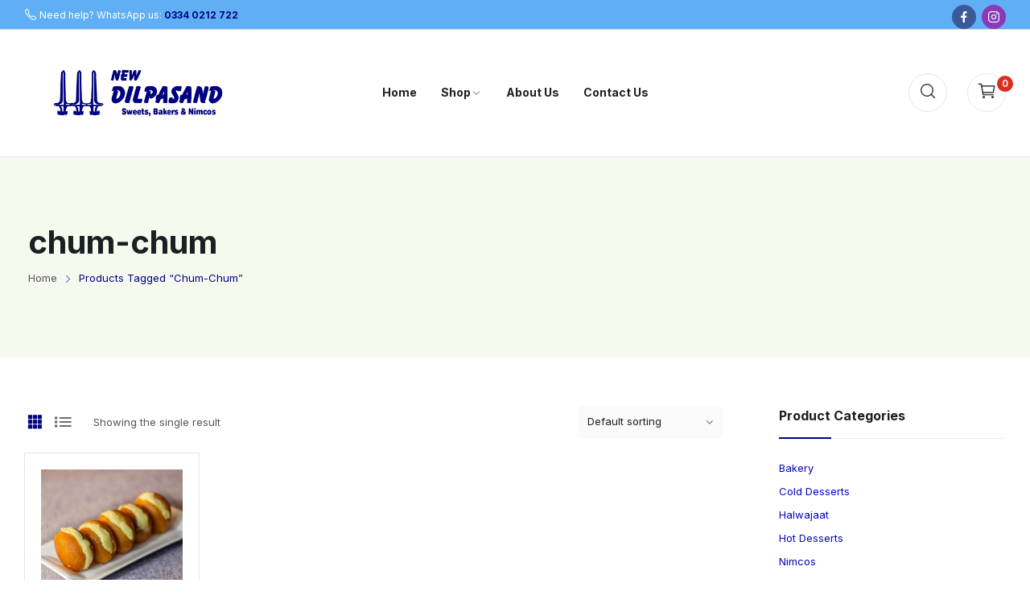

--- FILE ---
content_type: text/html; charset=UTF-8
request_url: https://newdilpasand.com/product-tag/chum-chum/
body_size: 17294
content:
<!doctype html>
<html lang="en-US">
<head>
	<meta charset="UTF-8">
	<meta name="viewport" content="width=device-width, initial-scale=1">
	<link rel="profile" href="https://gmpg.org/xfn/11">
	<title>chum-chum &#8211; New Dilpasand</title>
<meta name='robots' content='max-image-preview:large' />
<link rel='dns-prefetch' href='//fonts.googleapis.com' />
<link rel="alternate" type="application/rss+xml" title="New Dilpasand &raquo; Feed" href="https://newdilpasand.com/feed/" />
<link rel="alternate" type="application/rss+xml" title="New Dilpasand &raquo; Comments Feed" href="https://newdilpasand.com/comments/feed/" />
<link rel="alternate" type="application/rss+xml" title="New Dilpasand &raquo; chum-chum Tag Feed" href="https://newdilpasand.com/product-tag/chum-chum/feed/" />
<script>
window._wpemojiSettings = {"baseUrl":"https:\/\/s.w.org\/images\/core\/emoji\/15.0.3\/72x72\/","ext":".png","svgUrl":"https:\/\/s.w.org\/images\/core\/emoji\/15.0.3\/svg\/","svgExt":".svg","source":{"concatemoji":"https:\/\/newdilpasand.com\/wp-includes\/js\/wp-emoji-release.min.js?ver=6.5.4"}};
/*! This file is auto-generated */
!function(i,n){var o,s,e;function c(e){try{var t={supportTests:e,timestamp:(new Date).valueOf()};sessionStorage.setItem(o,JSON.stringify(t))}catch(e){}}function p(e,t,n){e.clearRect(0,0,e.canvas.width,e.canvas.height),e.fillText(t,0,0);var t=new Uint32Array(e.getImageData(0,0,e.canvas.width,e.canvas.height).data),r=(e.clearRect(0,0,e.canvas.width,e.canvas.height),e.fillText(n,0,0),new Uint32Array(e.getImageData(0,0,e.canvas.width,e.canvas.height).data));return t.every(function(e,t){return e===r[t]})}function u(e,t,n){switch(t){case"flag":return n(e,"\ud83c\udff3\ufe0f\u200d\u26a7\ufe0f","\ud83c\udff3\ufe0f\u200b\u26a7\ufe0f")?!1:!n(e,"\ud83c\uddfa\ud83c\uddf3","\ud83c\uddfa\u200b\ud83c\uddf3")&&!n(e,"\ud83c\udff4\udb40\udc67\udb40\udc62\udb40\udc65\udb40\udc6e\udb40\udc67\udb40\udc7f","\ud83c\udff4\u200b\udb40\udc67\u200b\udb40\udc62\u200b\udb40\udc65\u200b\udb40\udc6e\u200b\udb40\udc67\u200b\udb40\udc7f");case"emoji":return!n(e,"\ud83d\udc26\u200d\u2b1b","\ud83d\udc26\u200b\u2b1b")}return!1}function f(e,t,n){var r="undefined"!=typeof WorkerGlobalScope&&self instanceof WorkerGlobalScope?new OffscreenCanvas(300,150):i.createElement("canvas"),a=r.getContext("2d",{willReadFrequently:!0}),o=(a.textBaseline="top",a.font="600 32px Arial",{});return e.forEach(function(e){o[e]=t(a,e,n)}),o}function t(e){var t=i.createElement("script");t.src=e,t.defer=!0,i.head.appendChild(t)}"undefined"!=typeof Promise&&(o="wpEmojiSettingsSupports",s=["flag","emoji"],n.supports={everything:!0,everythingExceptFlag:!0},e=new Promise(function(e){i.addEventListener("DOMContentLoaded",e,{once:!0})}),new Promise(function(t){var n=function(){try{var e=JSON.parse(sessionStorage.getItem(o));if("object"==typeof e&&"number"==typeof e.timestamp&&(new Date).valueOf()<e.timestamp+604800&&"object"==typeof e.supportTests)return e.supportTests}catch(e){}return null}();if(!n){if("undefined"!=typeof Worker&&"undefined"!=typeof OffscreenCanvas&&"undefined"!=typeof URL&&URL.createObjectURL&&"undefined"!=typeof Blob)try{var e="postMessage("+f.toString()+"("+[JSON.stringify(s),u.toString(),p.toString()].join(",")+"));",r=new Blob([e],{type:"text/javascript"}),a=new Worker(URL.createObjectURL(r),{name:"wpTestEmojiSupports"});return void(a.onmessage=function(e){c(n=e.data),a.terminate(),t(n)})}catch(e){}c(n=f(s,u,p))}t(n)}).then(function(e){for(var t in e)n.supports[t]=e[t],n.supports.everything=n.supports.everything&&n.supports[t],"flag"!==t&&(n.supports.everythingExceptFlag=n.supports.everythingExceptFlag&&n.supports[t]);n.supports.everythingExceptFlag=n.supports.everythingExceptFlag&&!n.supports.flag,n.DOMReady=!1,n.readyCallback=function(){n.DOMReady=!0}}).then(function(){return e}).then(function(){var e;n.supports.everything||(n.readyCallback(),(e=n.source||{}).concatemoji?t(e.concatemoji):e.wpemoji&&e.twemoji&&(t(e.twemoji),t(e.wpemoji)))}))}((window,document),window._wpemojiSettings);
</script>
<style id='wp-emoji-styles-inline-css'>

	img.wp-smiley, img.emoji {
		display: inline !important;
		border: none !important;
		box-shadow: none !important;
		height: 1em !important;
		width: 1em !important;
		margin: 0 0.07em !important;
		vertical-align: -0.1em !important;
		background: none !important;
		padding: 0 !important;
	}
</style>
<link rel='stylesheet' id='wp-block-library-css' href='https://newdilpasand.com/wp-includes/css/dist/block-library/style.min.css?ver=6.5.4' media='all' />
<style id='wp-block-library-theme-inline-css'>
.wp-block-audio figcaption{color:#555;font-size:13px;text-align:center}.is-dark-theme .wp-block-audio figcaption{color:#ffffffa6}.wp-block-audio{margin:0 0 1em}.wp-block-code{border:1px solid #ccc;border-radius:4px;font-family:Menlo,Consolas,monaco,monospace;padding:.8em 1em}.wp-block-embed figcaption{color:#555;font-size:13px;text-align:center}.is-dark-theme .wp-block-embed figcaption{color:#ffffffa6}.wp-block-embed{margin:0 0 1em}.blocks-gallery-caption{color:#555;font-size:13px;text-align:center}.is-dark-theme .blocks-gallery-caption{color:#ffffffa6}.wp-block-image figcaption{color:#555;font-size:13px;text-align:center}.is-dark-theme .wp-block-image figcaption{color:#ffffffa6}.wp-block-image{margin:0 0 1em}.wp-block-pullquote{border-bottom:4px solid;border-top:4px solid;color:currentColor;margin-bottom:1.75em}.wp-block-pullquote cite,.wp-block-pullquote footer,.wp-block-pullquote__citation{color:currentColor;font-size:.8125em;font-style:normal;text-transform:uppercase}.wp-block-quote{border-left:.25em solid;margin:0 0 1.75em;padding-left:1em}.wp-block-quote cite,.wp-block-quote footer{color:currentColor;font-size:.8125em;font-style:normal;position:relative}.wp-block-quote.has-text-align-right{border-left:none;border-right:.25em solid;padding-left:0;padding-right:1em}.wp-block-quote.has-text-align-center{border:none;padding-left:0}.wp-block-quote.is-large,.wp-block-quote.is-style-large,.wp-block-quote.is-style-plain{border:none}.wp-block-search .wp-block-search__label{font-weight:700}.wp-block-search__button{border:1px solid #ccc;padding:.375em .625em}:where(.wp-block-group.has-background){padding:1.25em 2.375em}.wp-block-separator.has-css-opacity{opacity:.4}.wp-block-separator{border:none;border-bottom:2px solid;margin-left:auto;margin-right:auto}.wp-block-separator.has-alpha-channel-opacity{opacity:1}.wp-block-separator:not(.is-style-wide):not(.is-style-dots){width:100px}.wp-block-separator.has-background:not(.is-style-dots){border-bottom:none;height:1px}.wp-block-separator.has-background:not(.is-style-wide):not(.is-style-dots){height:2px}.wp-block-table{margin:0 0 1em}.wp-block-table td,.wp-block-table th{word-break:normal}.wp-block-table figcaption{color:#555;font-size:13px;text-align:center}.is-dark-theme .wp-block-table figcaption{color:#ffffffa6}.wp-block-video figcaption{color:#555;font-size:13px;text-align:center}.is-dark-theme .wp-block-video figcaption{color:#ffffffa6}.wp-block-video{margin:0 0 1em}.wp-block-template-part.has-background{margin-bottom:0;margin-top:0;padding:1.25em 2.375em}
</style>
<style id='classic-theme-styles-inline-css'>
/*! This file is auto-generated */
.wp-block-button__link{color:#fff;background-color:#32373c;border-radius:9999px;box-shadow:none;text-decoration:none;padding:calc(.667em + 2px) calc(1.333em + 2px);font-size:1.125em}.wp-block-file__button{background:#32373c;color:#fff;text-decoration:none}
</style>
<style id='global-styles-inline-css'>
body{--wp--preset--color--black: #000000;--wp--preset--color--cyan-bluish-gray: #abb8c3;--wp--preset--color--white: #ffffff;--wp--preset--color--pale-pink: #f78da7;--wp--preset--color--vivid-red: #cf2e2e;--wp--preset--color--luminous-vivid-orange: #ff6900;--wp--preset--color--luminous-vivid-amber: #fcb900;--wp--preset--color--light-green-cyan: #7bdcb5;--wp--preset--color--vivid-green-cyan: #00d084;--wp--preset--color--pale-cyan-blue: #8ed1fc;--wp--preset--color--vivid-cyan-blue: #0693e3;--wp--preset--color--vivid-purple: #9b51e0;--wp--preset--gradient--vivid-cyan-blue-to-vivid-purple: linear-gradient(135deg,rgba(6,147,227,1) 0%,rgb(155,81,224) 100%);--wp--preset--gradient--light-green-cyan-to-vivid-green-cyan: linear-gradient(135deg,rgb(122,220,180) 0%,rgb(0,208,130) 100%);--wp--preset--gradient--luminous-vivid-amber-to-luminous-vivid-orange: linear-gradient(135deg,rgba(252,185,0,1) 0%,rgba(255,105,0,1) 100%);--wp--preset--gradient--luminous-vivid-orange-to-vivid-red: linear-gradient(135deg,rgba(255,105,0,1) 0%,rgb(207,46,46) 100%);--wp--preset--gradient--very-light-gray-to-cyan-bluish-gray: linear-gradient(135deg,rgb(238,238,238) 0%,rgb(169,184,195) 100%);--wp--preset--gradient--cool-to-warm-spectrum: linear-gradient(135deg,rgb(74,234,220) 0%,rgb(151,120,209) 20%,rgb(207,42,186) 40%,rgb(238,44,130) 60%,rgb(251,105,98) 80%,rgb(254,248,76) 100%);--wp--preset--gradient--blush-light-purple: linear-gradient(135deg,rgb(255,206,236) 0%,rgb(152,150,240) 100%);--wp--preset--gradient--blush-bordeaux: linear-gradient(135deg,rgb(254,205,165) 0%,rgb(254,45,45) 50%,rgb(107,0,62) 100%);--wp--preset--gradient--luminous-dusk: linear-gradient(135deg,rgb(255,203,112) 0%,rgb(199,81,192) 50%,rgb(65,88,208) 100%);--wp--preset--gradient--pale-ocean: linear-gradient(135deg,rgb(255,245,203) 0%,rgb(182,227,212) 50%,rgb(51,167,181) 100%);--wp--preset--gradient--electric-grass: linear-gradient(135deg,rgb(202,248,128) 0%,rgb(113,206,126) 100%);--wp--preset--gradient--midnight: linear-gradient(135deg,rgb(2,3,129) 0%,rgb(40,116,252) 100%);--wp--preset--font-size--small: 13px;--wp--preset--font-size--medium: 20px;--wp--preset--font-size--large: 36px;--wp--preset--font-size--x-large: 42px;--wp--preset--spacing--20: 0.44rem;--wp--preset--spacing--30: 0.67rem;--wp--preset--spacing--40: 1rem;--wp--preset--spacing--50: 1.5rem;--wp--preset--spacing--60: 2.25rem;--wp--preset--spacing--70: 3.38rem;--wp--preset--spacing--80: 5.06rem;--wp--preset--shadow--natural: 6px 6px 9px rgba(0, 0, 0, 0.2);--wp--preset--shadow--deep: 12px 12px 50px rgba(0, 0, 0, 0.4);--wp--preset--shadow--sharp: 6px 6px 0px rgba(0, 0, 0, 0.2);--wp--preset--shadow--outlined: 6px 6px 0px -3px rgba(255, 255, 255, 1), 6px 6px rgba(0, 0, 0, 1);--wp--preset--shadow--crisp: 6px 6px 0px rgba(0, 0, 0, 1);}:where(.is-layout-flex){gap: 0.5em;}:where(.is-layout-grid){gap: 0.5em;}body .is-layout-flex{display: flex;}body .is-layout-flex{flex-wrap: wrap;align-items: center;}body .is-layout-flex > *{margin: 0;}body .is-layout-grid{display: grid;}body .is-layout-grid > *{margin: 0;}:where(.wp-block-columns.is-layout-flex){gap: 2em;}:where(.wp-block-columns.is-layout-grid){gap: 2em;}:where(.wp-block-post-template.is-layout-flex){gap: 1.25em;}:where(.wp-block-post-template.is-layout-grid){gap: 1.25em;}.has-black-color{color: var(--wp--preset--color--black) !important;}.has-cyan-bluish-gray-color{color: var(--wp--preset--color--cyan-bluish-gray) !important;}.has-white-color{color: var(--wp--preset--color--white) !important;}.has-pale-pink-color{color: var(--wp--preset--color--pale-pink) !important;}.has-vivid-red-color{color: var(--wp--preset--color--vivid-red) !important;}.has-luminous-vivid-orange-color{color: var(--wp--preset--color--luminous-vivid-orange) !important;}.has-luminous-vivid-amber-color{color: var(--wp--preset--color--luminous-vivid-amber) !important;}.has-light-green-cyan-color{color: var(--wp--preset--color--light-green-cyan) !important;}.has-vivid-green-cyan-color{color: var(--wp--preset--color--vivid-green-cyan) !important;}.has-pale-cyan-blue-color{color: var(--wp--preset--color--pale-cyan-blue) !important;}.has-vivid-cyan-blue-color{color: var(--wp--preset--color--vivid-cyan-blue) !important;}.has-vivid-purple-color{color: var(--wp--preset--color--vivid-purple) !important;}.has-black-background-color{background-color: var(--wp--preset--color--black) !important;}.has-cyan-bluish-gray-background-color{background-color: var(--wp--preset--color--cyan-bluish-gray) !important;}.has-white-background-color{background-color: var(--wp--preset--color--white) !important;}.has-pale-pink-background-color{background-color: var(--wp--preset--color--pale-pink) !important;}.has-vivid-red-background-color{background-color: var(--wp--preset--color--vivid-red) !important;}.has-luminous-vivid-orange-background-color{background-color: var(--wp--preset--color--luminous-vivid-orange) !important;}.has-luminous-vivid-amber-background-color{background-color: var(--wp--preset--color--luminous-vivid-amber) !important;}.has-light-green-cyan-background-color{background-color: var(--wp--preset--color--light-green-cyan) !important;}.has-vivid-green-cyan-background-color{background-color: var(--wp--preset--color--vivid-green-cyan) !important;}.has-pale-cyan-blue-background-color{background-color: var(--wp--preset--color--pale-cyan-blue) !important;}.has-vivid-cyan-blue-background-color{background-color: var(--wp--preset--color--vivid-cyan-blue) !important;}.has-vivid-purple-background-color{background-color: var(--wp--preset--color--vivid-purple) !important;}.has-black-border-color{border-color: var(--wp--preset--color--black) !important;}.has-cyan-bluish-gray-border-color{border-color: var(--wp--preset--color--cyan-bluish-gray) !important;}.has-white-border-color{border-color: var(--wp--preset--color--white) !important;}.has-pale-pink-border-color{border-color: var(--wp--preset--color--pale-pink) !important;}.has-vivid-red-border-color{border-color: var(--wp--preset--color--vivid-red) !important;}.has-luminous-vivid-orange-border-color{border-color: var(--wp--preset--color--luminous-vivid-orange) !important;}.has-luminous-vivid-amber-border-color{border-color: var(--wp--preset--color--luminous-vivid-amber) !important;}.has-light-green-cyan-border-color{border-color: var(--wp--preset--color--light-green-cyan) !important;}.has-vivid-green-cyan-border-color{border-color: var(--wp--preset--color--vivid-green-cyan) !important;}.has-pale-cyan-blue-border-color{border-color: var(--wp--preset--color--pale-cyan-blue) !important;}.has-vivid-cyan-blue-border-color{border-color: var(--wp--preset--color--vivid-cyan-blue) !important;}.has-vivid-purple-border-color{border-color: var(--wp--preset--color--vivid-purple) !important;}.has-vivid-cyan-blue-to-vivid-purple-gradient-background{background: var(--wp--preset--gradient--vivid-cyan-blue-to-vivid-purple) !important;}.has-light-green-cyan-to-vivid-green-cyan-gradient-background{background: var(--wp--preset--gradient--light-green-cyan-to-vivid-green-cyan) !important;}.has-luminous-vivid-amber-to-luminous-vivid-orange-gradient-background{background: var(--wp--preset--gradient--luminous-vivid-amber-to-luminous-vivid-orange) !important;}.has-luminous-vivid-orange-to-vivid-red-gradient-background{background: var(--wp--preset--gradient--luminous-vivid-orange-to-vivid-red) !important;}.has-very-light-gray-to-cyan-bluish-gray-gradient-background{background: var(--wp--preset--gradient--very-light-gray-to-cyan-bluish-gray) !important;}.has-cool-to-warm-spectrum-gradient-background{background: var(--wp--preset--gradient--cool-to-warm-spectrum) !important;}.has-blush-light-purple-gradient-background{background: var(--wp--preset--gradient--blush-light-purple) !important;}.has-blush-bordeaux-gradient-background{background: var(--wp--preset--gradient--blush-bordeaux) !important;}.has-luminous-dusk-gradient-background{background: var(--wp--preset--gradient--luminous-dusk) !important;}.has-pale-ocean-gradient-background{background: var(--wp--preset--gradient--pale-ocean) !important;}.has-electric-grass-gradient-background{background: var(--wp--preset--gradient--electric-grass) !important;}.has-midnight-gradient-background{background: var(--wp--preset--gradient--midnight) !important;}.has-small-font-size{font-size: var(--wp--preset--font-size--small) !important;}.has-medium-font-size{font-size: var(--wp--preset--font-size--medium) !important;}.has-large-font-size{font-size: var(--wp--preset--font-size--large) !important;}.has-x-large-font-size{font-size: var(--wp--preset--font-size--x-large) !important;}
.wp-block-navigation a:where(:not(.wp-element-button)){color: inherit;}
:where(.wp-block-post-template.is-layout-flex){gap: 1.25em;}:where(.wp-block-post-template.is-layout-grid){gap: 1.25em;}
:where(.wp-block-columns.is-layout-flex){gap: 2em;}:where(.wp-block-columns.is-layout-grid){gap: 2em;}
.wp-block-pullquote{font-size: 1.5em;line-height: 1.6;}
</style>
<link rel='stylesheet' id='woocommerce-layout-css' href='https://newdilpasand.com/wp-content/plugins/woocommerce/assets/css/woocommerce-layout.css?ver=9.0.0' media='all' />
<link rel='stylesheet' id='woocommerce-smallscreen-css' href='https://newdilpasand.com/wp-content/plugins/woocommerce/assets/css/woocommerce-smallscreen.css?ver=9.0.0' media='only screen and (max-width: 768px)' />
<link rel='stylesheet' id='woocommerce-general-css' href='https://newdilpasand.com/wp-content/plugins/woocommerce/assets/css/woocommerce.css?ver=9.0.0' media='all' />
<style id='woocommerce-inline-inline-css'>
.woocommerce form .form-row .required { visibility: visible; }
</style>
<link rel='stylesheet' id='extendify-sdk-utility-classes-css' href='https://newdilpasand.com/wp-content/plugins/xc-woo-whatsapp-order/vendor/redux/redux-core/extendify-sdk/public/build/extendify-utilities.css?ver=13.1' media='all' />
<link rel='stylesheet' id='xc-woo-whatsapp-order-css' href='https://newdilpasand.com/wp-content/plugins/xc-woo-whatsapp-order/public/css/xc-woo-whatsapp-order-public.css?ver=1.1.1' media='all' />
<link rel='stylesheet' id='ywctm-frontend-css' href='https://newdilpasand.com/wp-content/plugins/yith-woocommerce-catalog-mode/assets/css/frontend.min.css?ver=2.35.0' media='all' />
<style id='ywctm-frontend-inline-css'>
.widget.woocommerce.widget_shopping_cart{display: none !important}
</style>
<link rel='stylesheet' id='mixy-style-css' href='https://newdilpasand.com/wp-content/themes/mixy/style.css?ver=6.5.4' media='all' />
<link rel='stylesheet' id='mixy-child-style-css' href='https://newdilpasand.com/wp-content/themes/mixy-child/style.css?ver=1.0.0' media='all' />
<link rel='stylesheet' id='mixy-bootstrap-rt-css' href='https://newdilpasand.com/wp-content/themes/mixy/assets/css/bootstrap-rt.css?ver=4.0.0' media='all' />
<link rel='stylesheet' id='slick-css' href='https://newdilpasand.com/wp-content/themes/mixy/assets/css/slick.css?ver=1.5.9' media='all' />
<link rel='stylesheet' id='magnific-popup-css' href='https://newdilpasand.com/wp-content/themes/mixy/assets/css/magnific-popup.css?ver=1.1.0' media='all' />
<link rel='stylesheet' id='mixy-theme-css' href='https://newdilpasand.com/wp-content/themes/mixy/assets/css/theme.css?ver=1.0.0' media='all' />
<link rel='stylesheet' id='mixy-roadthemes-icon-css' href='https://newdilpasand.com/wp-content/themes/mixy/assets/css/roadthemes-icon.css?ver=1.0.0' media='all' />
<link rel='stylesheet' id='mixy-googlefonts-css' href='//fonts.googleapis.com/css?family=Inter%3A300%2C400%2C500%2C600%2C700%7CRoboto+Condensed%3A300%2C400%2C500%2C600%2C700&#038;display=swap&#038;ver=1.0' media='all' />
<script type="text/template" id="tmpl-variation-template">
	<div class="woocommerce-variation-description">{{{ data.variation.variation_description }}}</div>
	<div class="woocommerce-variation-price">{{{ data.variation.price_html }}}</div>
	<div class="woocommerce-variation-availability">{{{ data.variation.availability_html }}}</div>
</script>
<script type="text/template" id="tmpl-unavailable-variation-template">
	<p>Sorry, this product is unavailable. Please choose a different combination.</p>
</script>
<script src="https://newdilpasand.com/wp-includes/js/jquery/jquery.min.js?ver=3.7.1" id="jquery-core-js"></script>
<script src="https://newdilpasand.com/wp-includes/js/jquery/jquery-migrate.min.js?ver=3.4.1" id="jquery-migrate-js"></script>
<script src="https://newdilpasand.com/wp-content/plugins/woocommerce/assets/js/jquery-blockui/jquery.blockUI.min.js?ver=2.7.0-wc.9.0.0" id="jquery-blockui-js" defer data-wp-strategy="defer"></script>
<script id="wc-add-to-cart-js-extra">
var wc_add_to_cart_params = {"ajax_url":"\/wp-admin\/admin-ajax.php","wc_ajax_url":"\/?wc-ajax=%%endpoint%%","i18n_view_cart":"View cart","cart_url":"https:\/\/newdilpasand.com\/cart\/","is_cart":"","cart_redirect_after_add":"no"};
</script>
<script src="https://newdilpasand.com/wp-content/plugins/woocommerce/assets/js/frontend/add-to-cart.min.js?ver=9.0.0" id="wc-add-to-cart-js" defer data-wp-strategy="defer"></script>
<script src="https://newdilpasand.com/wp-content/plugins/woocommerce/assets/js/js-cookie/js.cookie.min.js?ver=2.1.4-wc.9.0.0" id="js-cookie-js" defer data-wp-strategy="defer"></script>
<script id="woocommerce-js-extra">
var woocommerce_params = {"ajax_url":"\/wp-admin\/admin-ajax.php","wc_ajax_url":"\/?wc-ajax=%%endpoint%%"};
</script>
<script src="https://newdilpasand.com/wp-content/plugins/woocommerce/assets/js/frontend/woocommerce.min.js?ver=9.0.0" id="woocommerce-js" defer data-wp-strategy="defer"></script>
<script id="xc-woo-whatsapp-order-js-extra">
var xc_woo_whatsapp_order_public_params = {"nonce":"2c8a38d610","ajax_url":"https:\/\/newdilpasand.com\/wp-admin\/admin-ajax.php"};
</script>
<script src="https://newdilpasand.com/wp-content/plugins/xc-woo-whatsapp-order/public/js/xc-woo-whatsapp-order-public.js?ver=1.1.1" id="xc-woo-whatsapp-order-js"></script>
<script src="https://newdilpasand.com/wp-includes/js/underscore.min.js?ver=1.13.4" id="underscore-js"></script>
<script id="wp-util-js-extra">
var _wpUtilSettings = {"ajax":{"url":"\/wp-admin\/admin-ajax.php"}};
</script>
<script src="https://newdilpasand.com/wp-includes/js/wp-util.min.js?ver=6.5.4" id="wp-util-js"></script>
<script id="wc-add-to-cart-variation-js-extra">
var wc_add_to_cart_variation_params = {"wc_ajax_url":"\/?wc-ajax=%%endpoint%%","i18n_no_matching_variations_text":"Sorry, no products matched your selection. Please choose a different combination.","i18n_make_a_selection_text":"Please select some product options before adding this product to your cart.","i18n_unavailable_text":"Sorry, this product is unavailable. Please choose a different combination."};
</script>
<script src="https://newdilpasand.com/wp-content/plugins/woocommerce/assets/js/frontend/add-to-cart-variation.min.js?ver=9.0.0" id="wc-add-to-cart-variation-js" defer data-wp-strategy="defer"></script>
<link rel="https://api.w.org/" href="https://newdilpasand.com/wp-json/" /><link rel="alternate" type="application/json" href="https://newdilpasand.com/wp-json/wp/v2/product_tag/53" /><link rel="EditURI" type="application/rsd+xml" title="RSD" href="https://newdilpasand.com/xmlrpc.php?rsd" />
<meta name="generator" content="WordPress 6.5.4" />
<meta name="generator" content="WooCommerce 9.0.0" />
<meta name="framework" content="Redux 4.3.4" /><style id="rt-customizer-inline-styles">.custom-logo-link,.woocommerce .custom-logo-link,.woocommerce-page .custom-logo-link{max-width:500px;}:root{--textcolor:#535456;--mainfont:Inter}body{font-family:Inter;font-size :1.3rem;line-height :1.538;color :#535456;font-weight:400;;}:root{--headingcolor:#1c1e22;--headingfont:Inter;}h1,h2,h3,h4,h5,h6{font-family:Inter;line-height :1.5;color :#1c1e22;font-weight:700;;text-transform:none;}.testimonial{font-family:Inter;line-height :1.5;color :#1c1e22;font-weight:700;;text-transform:none;}:root{--pricecolor:#e88e35;--pricefont:Roboto Condensed;--price_fontweight:regular;}.woocommerce div.product p.price, .woocommerce div.product span.price, .price {font-family:Roboto Condensed;color :#e88e35;font-weight:400;;}:root{--primarycolor:#010282;--linkcolor:#0406bd;--topbartextcolor:#ffffff;--headertextcolor:#3b3d42;}@media(min-width:1200px){.container{max-width:1350px;}}@media(min-width:1200px){body.boxed{max-width:1600px;margin-left:auto;margin-right:auto;}}body{background-color:#ffffff;background-repeat:repeat;background-position:center center;background-size:cover;background-attachment:scroll;}.main-header-content{padding:33px 0;color :#3b3d42 ;}.promo-block{background:#dd3333 ;height:40px ; color:#ffffff ; }.topbar-header{background-color:#60aff4 ;color:#ffffff ;}:root{--menubackground:rgba(255,255,255,0);--menucolor:#1c1e22;--menu_active_color:#010282;}.menu-background{background-color:rgba(255,255,255,0);}#_desktop_menu_ .primary-menu-wrapper ul.primary-menu > li {padding:0 15px;}#_desktop_menu_ .primary-menu-wrapper ul.primary-menu > li > a{font-size:14px;color:#1c1e22;background-color:rgba(255,255,255,0);}#_desktop_menu_ .primary-menu-wrapper ul.primary-menu > li.current-menu-item > a,#_desktop_menu_ .primary-menu-wrapper ul.primary-menu > li:hover > a{color:#010282;background-color:rgba(255,255,255,0);}.vertical-menu-wrapper .vmenu-title{background:#179957;color:#ffffff;width:270px;}.vertical-menu-wrapper .vmenu-title span{font-size:14px;}#_desktop_vmenu_ .vermenu-wrapper ul.vertical-menu{width:270px;}.sale-label{background:#da2e1f;color:#ffffff;}.label-d-trapezium:after{border-left-color:#da2e1f;border-bottom-color:#da2e1f;}.color-swatches span.swatch{width:20px;height:20px;}.single-post .title-background{padding:30px 0;}.footer-bottom{ background:#ffffff;}body.boxed #page{background-color:#ffffff;background-repeat:repeat;background-position:center center;background-size:cover;background-attachment:scroll;}.main-header{background-color:#ffffff;}:root{--headerbackground:#ffffff;--product_showcase_bg:#f6f6f6;}.page-title-section {padding-top:86px;padding-bottom:86px;}.page-title-section{background-color:#f5f9ee;background-image:url("http://mixy.mallthemes.com/wp-content/uploads/2021/12/bkg_breadcrumb_compression.jpg");background-repeat:repeat;background-position:center center;background-size:cover;background-attachment:scroll;}.footer-main{background-color:#ffffff;background-repeat:repeat;background-position:center center;background-size:cover;background-attachment:scroll;}</style>	<noscript><style>.woocommerce-product-gallery{ opacity: 1 !important; }</style></noscript>
	<meta name="generator" content="Elementor 3.22.1; features: e_optimized_assets_loading, e_optimized_css_loading, additional_custom_breakpoints; settings: css_print_method-external, google_font-enabled, font_display-auto">

<!-- Meta Pixel Code -->
<script type='text/javascript'>
!function(f,b,e,v,n,t,s){if(f.fbq)return;n=f.fbq=function(){n.callMethod?
n.callMethod.apply(n,arguments):n.queue.push(arguments)};if(!f._fbq)f._fbq=n;
n.push=n;n.loaded=!0;n.version='2.0';n.queue=[];t=b.createElement(e);t.async=!0;
t.src=v;s=b.getElementsByTagName(e)[0];s.parentNode.insertBefore(t,s)}(window,
document,'script','https://connect.facebook.net/en_US/fbevents.js');
</script>
<!-- End Meta Pixel Code -->
<script type='text/javascript'>var url = window.location.origin + '?ob=open-bridge';
            fbq('set', 'openbridge', '217106727199611', url);
fbq('init', '217106727199611', {}, {
    "agent": "wordpress-6.5.4-4.1.5"
})</script><script type='text/javascript'>
    fbq('track', 'PageView', []);
  </script>			<script  type="text/javascript">
				!function(f,b,e,v,n,t,s){if(f.fbq)return;n=f.fbq=function(){n.callMethod?
					n.callMethod.apply(n,arguments):n.queue.push(arguments)};if(!f._fbq)f._fbq=n;
					n.push=n;n.loaded=!0;n.version='2.0';n.queue=[];t=b.createElement(e);t.async=!0;
					t.src=v;s=b.getElementsByTagName(e)[0];s.parentNode.insertBefore(t,s)}(window,
					document,'script','https://connect.facebook.net/en_US/fbevents.js');
			</script>
			<!-- WooCommerce Facebook Integration Begin -->
			<script  type="text/javascript">

				fbq('init', '217106727199611', {}, {
    "agent": "woocommerce_1-9.0.0-3.5.6"
});

				document.addEventListener( 'DOMContentLoaded', function() {
					// Insert placeholder for events injected when a product is added to the cart through AJAX.
					document.body.insertAdjacentHTML( 'beforeend', '<div class=\"wc-facebook-pixel-event-placeholder\"></div>' );
				}, false );

			</script>
			<!-- WooCommerce Facebook Integration End -->
			<link rel="icon" href="https://newdilpasand.com/wp-content/uploads/2022/03/cropped-fav-32x32.png" sizes="32x32" />
<link rel="icon" href="https://newdilpasand.com/wp-content/uploads/2022/03/cropped-fav-192x192.png" sizes="192x192" />
<link rel="apple-touch-icon" href="https://newdilpasand.com/wp-content/uploads/2022/03/cropped-fav-180x180.png" />
<meta name="msapplication-TileImage" content="https://newdilpasand.com/wp-content/uploads/2022/03/cropped-fav-270x270.png" />
<style type="text/css">.woocommerce table.shop_table thead th.product-price, 
				  .woocommerce-page table.shop_table thead th.product-price,
				  .woocommerce table.shop_table thead th.product-subtotal, 
				  .woocommerce-page table.shop_table thead th.product-subtotal,
				  .woocommerce table.shop_table  td.product-price, 
				  .woocommerce-page table.shop_table  td.product-price,
				  .woocommerce table.shop_table  td.product-subtotal, 
				  .woocommerce-page table.shop_table  td.product-subtotal,
				  body .elementor-menu-cart__subtotal,
				  body .elementor-menu-cart__product-price.product-price,
				  body .product-price,
				  body .woocommerce-Price-amount{
					display:none!important;  
				  }</style><style id="xc_woo_whatsapp_order-dynamic-css" title="dynamic-css" class="redux-options-output">a.xc-woo-order-whatsapp-btn,a.xc-woo-order-whatsapp-btn svg{font-display:swap;}</style><style id="kirki-inline-styles"></style></head>

<body class="archive tax-product_tag term-chum-chum term-53 wp-custom-logo theme-mixy woocommerce woocommerce-page woocommerce-no-js fullwidth page-template-default quick-links-active elementor-default elementor-kit-6748">

<!-- Meta Pixel Code -->
<noscript>
<img height="1" width="1" style="display:none" alt="fbpx"
src="https://www.facebook.com/tr?id=217106727199611&ev=PageView&noscript=1" />
</noscript>
<!-- End Meta Pixel Code -->
<div id="page" class="site">
		<!-- HEADER -->
	<header id="header">
		<div class="header-wrapper">
			<div class="desktop-header header3 d-none d-lg-block">	
		    <div class="topbar-header">
        <div class="container">
            <div class="row">
										<div class="col topbar-left-position">
							<div id="_desktop_header_html1_"><div class="header-html1">
<div class="header-contact">
<i class="icon-rt-call-outline"></i> Need help? WhatsApp us: <a href="https://api.whatsapp.com/send?phone=923340212722&amp;text=How%20can%20we%20help%20you?">0334 0212 722</a>
</div></div></div>						</div>
																	<div class="col topbar-right-position">
								<ul class="social-list">
							<li>
					<a href="https://www.facebook.com/NewDilpasandSweets" class="facebook">facebook</a>
				</li>
							<li>
					<a href="" class="instagram">instagram</a>
				</li>
					</ul>
						</div>
				            </div>
        </div>
    </div>
    	<div class="main-header has-sticky">
		<div class="container">
			<div class="main-header-content ">
				<div class="row">
					
					<div class="col col-3">
						<div id="_desktop_logo_">
							<a href="https://newdilpasand.com/" class="custom-logo-link" rel="home"><img width="500" height="161" src="https://newdilpasand.com/wp-content/uploads/2022/03/NEW-DILPASAND-BLUE-web-1.png" class="custom-logo" alt="New Dilpasand" decoding="async" srcset="https://newdilpasand.com/wp-content/uploads/2022/03/NEW-DILPASAND-BLUE-web-1.png 500w, https://newdilpasand.com/wp-content/uploads/2022/03/NEW-DILPASAND-BLUE-web-1-150x48.png 150w, https://newdilpasand.com/wp-content/uploads/2022/03/NEW-DILPASAND-BLUE-web-1-300x97.png 300w, https://newdilpasand.com/wp-content/uploads/2022/03/NEW-DILPASAND-BLUE-web-1-255x82.png 255w" sizes="(max-width: 500px) 100vw, 500px" /></a>						</div>
					</div>
					<div class="col col-6 ">
						<div class="main-menu menu-background ">
							<div id="_desktop_menu_">
									 
    	
        <div class="primary-menu-wrapper menu-wrapper"><ul class="mixy-menu primary-menu menu-align-center"><li  class="menu-item menu-item-type-post_type menu-item-object-page menu-item-home flyout-menu menu-item-lv0"><a  href="https://newdilpasand.com/" class="menu-item-link " ><span class="menu_title">Home</span></a></li><li  class="menu-item menu-item-type-post_type menu-item-object-page menu-item-has-children flyout-menu menu-item-lv0"><a  href="https://newdilpasand.com/shop/" class="menu-item-link " ><span class="menu_title">Shop</span><i class="icon-rt-arrow-right mm-has-children"></i><span class="navbar-toggler collapsed"><i class="icon-rt-arrow-down" aria-hidden="true"></i></span></a><div class="dropdown-menu flyout-submenu"><div class="mega-dropdown-inner"><ul class="sub-menu" ><li  class="menu-item menu-item-type-custom menu-item-object-custom menu-item-lv1"><a href="https://newdilpasand.com/collection/sweets/" class="menu-item-link "><span class="menu_title">Sweets</span></a></li><li  class="menu-item menu-item-type-custom menu-item-object-custom menu-item-lv1"><a href="https://newdilpasand.com/collection/halwajaat/" class="menu-item-link "><span class="menu_title">Halwajaat</span></a></li><li  class="menu-item menu-item-type-custom menu-item-object-custom menu-item-lv1"><a href="https://newdilpasand.com/collection/bakery/" class="menu-item-link "><span class="menu_title">Bakery</span></a></li><li  class="menu-item menu-item-type-custom menu-item-object-custom menu-item-lv1"><a href="https://newdilpasand.com/collection/nimcos/" class="menu-item-link "><span class="menu_title">Nimcos</span></a></li><li  class="menu-item menu-item-type-custom menu-item-object-custom menu-item-lv1"><a href="https://newdilpasand.com/collection/snacks/" class="menu-item-link "><span class="menu_title">Snacks</span></a></li><li  class="menu-item menu-item-type-custom menu-item-object-custom menu-item-lv1"><a href="https://newdilpasand.com/collection/hot-desserts/" class="menu-item-link "><span class="menu_title">Hot Desserts</span></a></li><li  class="menu-item menu-item-type-custom menu-item-object-custom menu-item-lv1"><a href="https://newdilpasand.com/collection/cold-desserts/" class="menu-item-link "><span class="menu_title">Cold Desserts</span></a></li><li  class="menu-item menu-item-type-custom menu-item-object-custom menu-item-lv1"><a href="https://newdilpasand.com/collection/other-products/" class="menu-item-link "><span class="menu_title">Other Products</span></a></li></ul></div></div></li><li  class="menu-item menu-item-type-post_type menu-item-object-page flyout-menu menu-item-lv0"><a  href="https://newdilpasand.com/about-us/" class="menu-item-link " ><span class="menu_title">About us</span></a></li><li  class="menu-item menu-item-type-post_type menu-item-object-page flyout-menu menu-item-lv0"><a  href="https://newdilpasand.com/contact-us/" class="menu-item-link " ><span class="menu_title">Contact us</span></a></li></ul></div>	
    							</div>
						</div>
					</div>
					<div class="col col-3 col-header-icon text-right">
							
    <div id="search_block" class="header-block search-block search-sidebar">	
        <button><i class="icon-rt-loupe" aria-hidden="true"></i><span>Search</span></button>	
        <div class="search-wrapper" id="_desktop_search_block_">	
            <a href="#" class="side-close-icon" title="Close"><i class="icon-rt-close-outline"></i></a>
            <div class="search-box">
	<form method="get" class="search-form searchbox" action="https://newdilpasand.com/" role="search">
		<div class="input-wrapper">
										<input type="hidden" name="post_type" value="product" />
						<input type="text" name="s" class="ajax_search search-field mixy_ajax_search" placeholder="Search..." autocomplete="off" />
			<span class="clear_search"><i class="icon-rt-close-outline"></i></span>
			<button type="submit" class="search-submit"><i class="icon-rt-loupe" aria-hidden="true"></i></button>
		</div>
	</form>
	<div class="search_content">
					<div class="search-keywords-list">
				<p>Popular searches :</p>
				<ul class="header-search-popular">
										<li><a href="https://newdilpasand.com?post_type=product&#038;s=Mithai">Mithai</a></li>
										<li><a href="https://newdilpasand.com?post_type=product&#038;s=Halwajaat">Halwajaat</a></li>
										<li><a href="https://newdilpasand.com?post_type=product&#038;s=Nimcos">Nimcos</a></li>
										<li><a href="https://newdilpasand.com?post_type=product&#038;s=Frozen%20Items">Frozen Items</a></li>
										<li><a href="https://newdilpasand.com?post_type=product&#038;s=Snacks">Snacks</a></li>
									</ul>
			</div>
				<div class="search_result d-none"></div>
	</div>
</div>	
        </div>	
    </div>	
						
						<div id="_desktop_wishlist_" class="no-wishlist">
													</div>
						
															<div id="_desktop_cart_">
	        <div class="header-block cart-block cart-none">
            	        <div class="header-cart woocommerce  minicart-none">
	            <a href="https://newdilpasand.com/cart/" class="dropdown-toggle cart-contents">
	                <i class="icon-rt-cart-outline" aria-hidden="true"></i>
	                <span class="cart-count">0</span>
	            </a>
	            					        </div> 
        </div>
    	</div>
												</div>
				</div>
			</div>
		</div>
		
	</div>
	
</div>
<div class="mobile-header main-header m-header-1 d-block d-lg-none">
	<div class="container">
		<div class="row">
			<div class="col col-30 col-header-mobile">
				<div class="menu-mobile">
					<a class="m-menu-btn"><i class="icon-rt-bars-solid"></i></a>
					<div id="menu-side" class="m-menu-side">
						<a class="side-close-icon"><i class="icon-rt-close-outline"></i></a>
						<div class="inner">
							<div class="box-language-mobile">
								<div id="_mobile_language_switcher_"></div>
								<div id="_mobile_currency_switcher_"></div>
							</div>
							<div id="_mobile_header_html1_" class="mobile-html"></div>
							<div id="_mobile_header_html2_" class="mobile-html"></div>
							<div class="rt-tabs-wrapper">
								<ul class="tabs rt-tabs" id="mobile_menu_tabs_title" role="tablist">
								  <li class="active">
									<a href="#hozmenu">Menu</a>
								  </li>
								  								</ul>
								<div class="rt-tab-panel" id="hozmenu">
									<div id="_mobile_menu_" class="mobile-menu"></div>
									<div id="_mobile_topbar_menu_" class="mobile-topbar-menu"></div>
									<div id="_mobile_header_contact_" class="mobile-header-contact"></div>
									
								</div>
															</div>
						</div>
					</div>
				</div>
				<div  class="header-block search-block-mobile search-sidebar">
			        <button><i class="icon-rt-loupe" aria-hidden="true"></i></button>
			        <div class="search-wrapper" id="_mobile_search_block_">
			        </div>
			    </div>
			</div>
			<div class="col col-40 center col-header-mobile">
				<div class="custom-logo-mobile"><a class="custom-logo-link" href="https://newdilpasand.com/"><img loading="lazy" width="500" height="161" src="https://newdilpasand.com/wp-content/uploads/2022/03/NEW-DILPASAND-BLUE-web.png" class="custom-logo" alt="" decoding="async" srcset="https://newdilpasand.com/wp-content/uploads/2022/03/NEW-DILPASAND-BLUE-web.png 500w, https://newdilpasand.com/wp-content/uploads/2022/03/NEW-DILPASAND-BLUE-web-150x48.png 150w, https://newdilpasand.com/wp-content/uploads/2022/03/NEW-DILPASAND-BLUE-web-300x97.png 300w" sizes="(max-width: 500px) 100vw, 500px" /></a></div>			</div>
			<div class="col col-30 col-header-mobile right">
				<div id="_mobile_header_account_"></div>
					    	<div id="_mobile_cart_"></div>
    			</div>
		</div>
	</div>
</div>

<div class="mobile-bottom-toolbar">
	<div class="mobile-bottom-toolbar__inner">
								<div class="page-link">
						<a href="https://newdilpasand.com/product/malai-cham-cham/">
																								<i class="icon-rt-home-outline          "></i>
																						<span>Malai Cham Cham</span>
							
						</a>
					</div>
				
								<div class="page-link">
						<a href="https://newdilpasand.com/shop/">
																								<i class="icon-rt-shopping-basket-solid "></i>
																						<span>Shop</span>
							
						</a>
					</div>
				
							<div id="_mobile_wishlist_"></div>
				
			
								<div class="page-link">
						<a href="https://newdilpasand.com/checkout/">
																								<i class="icon-rt-truck-solid           "></i>
																						<span>Checkout</span>
							
						</a>
					</div>
				
		</div>
</div>		</div>
	</header><!--END MAIN HEADER-->
		<main id="main" class="site-main">
	<div class="page-title-section text-left page-title-large text-dark" 
				>
		
					<div class="container">
									<h1 class="woocommerce-products-header__title page-title">chum-chum</h1>
							</div>
				<div class="breadcrumb"><div class="container"><ul itemscope itemtype="http://schema.org/BreadcrumbList"><li itemprop="itemListElement" itemscope itemtype="http://schema.org/ListItem"><a itemprop="item" href="https://newdilpasand.com"><span itemprop="name">Home</span></a><meta itemprop="position" content="1"></li><li><span>Products tagged &ldquo;chum-chum&rdquo;</span></li></ul></div></div>		
	</div>
	<div class="container">
			</div>
<div id="content">
	<div class="container">
		<div class="row">
			<div class="main-content col-lg-9 col-12 order-first">
												<div class="mixy-shop-toolbar toolbar">
					
						<div class="shop-views view-mode">
		<button id="shop-display-grid" class="shop-display grid-icon active" data-display="grid">
			Grid
		</button>
		<button id="shop-display-list" class="shop-display list-icon " data-display="list">
			List
		</button>
	</div>
	<p class="woocommerce-result-count">
	Showing the single result</p>
<form class="woocommerce-ordering" method="get">
	<select name="orderby" class="orderby" aria-label="Shop order">
					<option value="menu_order"  selected='selected'>Default sorting</option>
					<option value="popularity" >Sort by popularity</option>
					<option value="date" >Sort by latest</option>
					<option value="price" >Sort by price: low to high</option>
					<option value="price-desc" >Sort by price: high to low</option>
			</select>
	<input type="hidden" name="paged" value="1" />
	</form>
					<button class="button-show-filter filter-button-hide"><i class="icon-rt-options-outline"></i>Filters</button>
											<div id="_mobile_filters_" class="filter-side"></div>
									</div>
				
				
				<div class="woo-active-filters hide"><h5>Active filters</h5><div class="actived_filters"></div><a class="reset-filters button-hide" href="https://newdilpasand.com/product-tag/chum-chum/">Clear Filters</a></div>				
				<div class="archive-products-wrapper">
					<div class="archive-products products wc-product-pagination_type row">
<div class="col-xl-3 col-md-4 col-6 has_hover_image woocommerce product-layout-1 product type-product post-421 status-publish first instock product_cat-sweets product_tag-chum-chum product_tag-malai-cham-cham product_tag-mithai product_tag-sweet has-post-thumbnail shipping-taxable product-type-variable">
	<div class="single-item product-inner product-grid">
	<div class="product-image">
		<div class="image">
			<div class="product-labels">
							</div>
			<a class="image-link" href="https://newdilpasand.com/product/malai-cham-cham/" title="Malai Cham Cham">
				<img loading="lazy" width="600" height="600" src="https://newdilpasand.com/wp-content/uploads/2022/03/mcham-600x600.jpg" class=" wp-post-image" alt="" decoding="async" srcset="https://newdilpasand.com/wp-content/uploads/2022/03/mcham-600x600.jpg 600w, https://newdilpasand.com/wp-content/uploads/2022/03/mcham-150x150.jpg 150w" sizes="(max-width: 600px) 100vw, 600px" /><img loading="lazy" width="600" height="600" src="https://newdilpasand.com/wp-content/uploads/2022/03/IMG_9276-600x600.jpg" class="product_thumbnail_hover" alt="" decoding="async" srcset="https://newdilpasand.com/wp-content/uploads/2022/03/IMG_9276-600x600.jpg 600w, https://newdilpasand.com/wp-content/uploads/2022/03/IMG_9276-150x150.jpg 150w" sizes="(max-width: 600px) 100vw, 600px" />			</a>
		</div>
		<div class="action-links">
			<ul>
				
																	<li >
									<div class="quickview hidden-xs"><a href="javascript:void(0)" class="button btn-quickview" data-product="421">Quick View</a></div>
							</li>
													<li class="product-cart">
						<span id="woocommerce_loop_add_to_cart_link_describedby_421" class="screen-reader-text">
	</span>
					</li>
							</ul>
		</div>
				
		
	</div>
	<div class="product-content">
		<div class="inner">
												<div class="product-title">
				<h6><a href="https://newdilpasand.com/product/malai-cham-cham/">Malai Cham Cham</a></h6>
			</div>
			
			<div class="box-price">
									<div class="product-price">
						
					</div>
							</div>
					</div>
	</div>
</div></div>
</div>
				</div>
							</div>
							<aside class="sidebar widget-area-side col-lg-3 col-12 right-sidebar">
					<div id="_desktop_filters_" class="filter-column">
	<a href="#" class="side-close-icon d-lg-none" title="Close"><i class="icon-rt-close-outline"></i></a>
	<div id="shop-filters" class="widget-area-side">
		<section id="woocommerce_product_categories-1" class="widget woocommerce widget_product_categories"><h5 class="widget-title"><span>Product categories</span></h5><ul class="product-categories"><li class="cat-item cat-item-156"><a href="https://newdilpasand.com/collection/bakery/">Bakery</a></li>
<li class="cat-item cat-item-105"><a href="https://newdilpasand.com/collection/cold-desserts/">Cold Desserts</a></li>
<li class="cat-item cat-item-45"><a href="https://newdilpasand.com/collection/halwajaat/">Halwajaat</a></li>
<li class="cat-item cat-item-115"><a href="https://newdilpasand.com/collection/hot-desserts/">Hot Desserts</a></li>
<li class="cat-item cat-item-127"><a href="https://newdilpasand.com/collection/nimcos/">Nimcos</a></li>
<li class="cat-item cat-item-225"><a href="https://newdilpasand.com/collection/other-products/">Other Products</a></li>
<li class="cat-item cat-item-147"><a href="https://newdilpasand.com/collection/snacks/">Snacks</a></li>
<li class="cat-item cat-item-41"><a href="https://newdilpasand.com/collection/sweets/">Sweets</a></li>
</ul></section><section id="woocommerce_price_filter-1" class="widget woocommerce widget_price_filter"><h5 class="widget-title"><span>Filter by price</span></h5>
<form method="get" action="https://newdilpasand.com/product-tag/chum-chum/">
	<div class="price_slider_wrapper">
		<div class="price_slider" style=display:none;></div>
		<div class="price_slider_amount" data-step="10">
			<input type="text" id="min_price" name="min_price" value="270" data-min="270" placeholder="Min price" />
			<input type="text" id="max_price" name="max_price" value="2200" data-max="2200" placeholder="Max price" />
						
			<div class="price_label" style=display:none;>
				Price: <span class="from"></span> &mdash; <span class="to"></span>
			</div>
			
						<button type="submit" class="button">Filter</button>
			<div class="clear"></div>
			
		</div>
	</div>
</form>

</section>	</div>
</div>
				</aside>
					</div>
	</div>
</div>
</main>
		<footer id="footer" class="site-footer style-1">

				<div class="footer-before">
			<div class="container">
						<div data-elementor-type="wp-post" data-elementor-id="5477" class="elementor elementor-5477">
						<section class="elementor-section elementor-top-section elementor-element elementor-element-e6cc335 elementor-section-content-middle elementor-section-stretched col-gap-30 newletter-group elementor-section-boxed elementor-section-height-default elementor-section-height-default" data-id="e6cc335" data-element_type="section" data-settings="{&quot;stretch_section&quot;:&quot;section-stretched&quot;,&quot;background_background&quot;:&quot;classic&quot;}">
						<div class="elementor-container elementor-column-gap-no">
					<div class="elementor-column elementor-col-33 elementor-top-column elementor-element elementor-element-3501326 order-first" data-id="3501326" data-element_type="column">
			<div class="elementor-widget-wrap">
							</div>
		</div>
				<div class="elementor-column elementor-col-33 elementor-top-column elementor-element elementor-element-d7d3700 order-md-last" data-id="d7d3700" data-element_type="column">
			<div class="elementor-widget-wrap elementor-element-populated">
						<div class="elementor-element elementor-element-0c95aa7 elementor-position-left elementor-view-default elementor-mobile-position-top elementor-vertical-align-top elementor-widget elementor-widget-icon-box" data-id="0c95aa7" data-element_type="widget" id="footer-top-newsletter" data-widget_type="icon-box.default">
				<div class="elementor-widget-container">
			<link rel="stylesheet" href="https://newdilpasand.com/wp-content/uploads/elementor/css/custom-widget-icon-box.min.css?ver=1718784019">		<div class="elementor-icon-box-wrapper">

						<div class="elementor-icon-box-icon">
				<span  class="elementor-icon elementor-animation-">
				<i aria-hidden="true" class="iconrt- icon-rt-mail-open-outline"></i>				</span>
			</div>
			
						<div class="elementor-icon-box-content">

									<h3 class="elementor-icon-box-title">
						<span  >
							Have questions?						</span>
					</h3>
				
									<p class="elementor-icon-box-description">
						Feel Free to WhatsApp us!					</p>
				
			</div>
			
		</div>
				</div>
				</div>
					</div>
		</div>
				<div class="elementor-column elementor-col-33 elementor-top-column elementor-element elementor-element-ad5dd09 order-last order-md-first order-lg-last" data-id="ad5dd09" data-element_type="column" id="footer-top-phone">
			<div class="elementor-widget-wrap elementor-element-populated">
						<div class="elementor-element elementor-element-c388e33 elementor-position-left elementor-view-default elementor-mobile-position-top elementor-vertical-align-top elementor-widget elementor-widget-icon-box" data-id="c388e33" data-element_type="widget" data-widget_type="icon-box.default">
				<div class="elementor-widget-container">
					<div class="elementor-icon-box-wrapper">

						<div class="elementor-icon-box-icon">
				<a href="https://api.whatsapp.com/send?phone=923340212722&#038;text=Tell%20me%20more%20about%20bulk%20orders" class="elementor-icon elementor-animation-" tabindex="-1">
				<i aria-hidden="true" class="iconrt- icon-rt-logo-whatsapp"></i>				</a>
			</div>
			
						<div class="elementor-icon-box-content">

									<p class="elementor-icon-box-title">
						<a href="https://api.whatsapp.com/send?phone=923340212722&#038;text=Tell%20me%20more%20about%20bulk%20orders" >
							WhatsApp Us						</a>
					</p>
				
									<p class="elementor-icon-box-description">
						0334 0212 722					</p>
				
			</div>
			
		</div>
				</div>
				</div>
					</div>
		</div>
					</div>
		</section>
				<section class="elementor-section elementor-top-section elementor-element elementor-element-0b89d43 elementor-section-content-middle elementor-section-stretched col-gap-30 policy-block elementor-section-boxed elementor-section-height-default elementor-section-height-default" data-id="0b89d43" data-element_type="section" data-settings="{&quot;stretch_section&quot;:&quot;section-stretched&quot;}">
						<div class="elementor-container elementor-column-gap-no">
					<div class="elementor-column elementor-col-25 elementor-top-column elementor-element elementor-element-e743125" data-id="e743125" data-element_type="column">
			<div class="elementor-widget-wrap elementor-element-populated">
						<div class="elementor-element elementor-element-8069eb5 elementor-view-stacked elementor-position-left elementor-vertical-align-middle elementor-shape-circle elementor-mobile-position-top elementor-widget elementor-widget-icon-box" data-id="8069eb5" data-element_type="widget" data-widget_type="icon-box.default">
				<div class="elementor-widget-container">
					<div class="elementor-icon-box-wrapper">

						<div class="elementor-icon-box-icon">
				<span  class="elementor-icon elementor-animation-bounce-in">
				<i aria-hidden="true" class="iconrt- icon-rt-shipping-fast-solid"></i>				</span>
			</div>
			
						<div class="elementor-icon-box-content">

									<h6 class="elementor-icon-box-title">
						<span  >
							Flat Rate Shipping						</span>
					</h6>
				
									<p class="elementor-icon-box-description">
						Flat 200rs delivery charges.					</p>
				
			</div>
			
		</div>
				</div>
				</div>
					</div>
		</div>
				<div class="elementor-column elementor-col-25 elementor-top-column elementor-element elementor-element-df22e55" data-id="df22e55" data-element_type="column">
			<div class="elementor-widget-wrap elementor-element-populated">
						<div class="elementor-element elementor-element-5260560 elementor-view-stacked elementor-position-left elementor-vertical-align-middle elementor-shape-circle elementor-mobile-position-top elementor-widget elementor-widget-icon-box" data-id="5260560" data-element_type="widget" data-widget_type="icon-box.default">
				<div class="elementor-widget-container">
					<div class="elementor-icon-box-wrapper">

						<div class="elementor-icon-box-icon">
				<span  class="elementor-icon elementor-animation-bounce-in">
				<i aria-hidden="true" class="iconrt- icon-rt-money-bill-wave-solid"></i>				</span>
			</div>
			
						<div class="elementor-icon-box-content">

									<h6 class="elementor-icon-box-title">
						<span  >
							Guaranteed Freshness						</span>
					</h6>
				
									<p class="elementor-icon-box-description">
						Freshly prepared items.					</p>
				
			</div>
			
		</div>
				</div>
				</div>
					</div>
		</div>
				<div class="elementor-column elementor-col-25 elementor-top-column elementor-element elementor-element-fa21469" data-id="fa21469" data-element_type="column">
			<div class="elementor-widget-wrap elementor-element-populated">
						<div class="elementor-element elementor-element-1cbcfd9 elementor-view-stacked elementor-position-left elementor-vertical-align-middle elementor-shape-circle elementor-mobile-position-top elementor-widget elementor-widget-icon-box" data-id="1cbcfd9" data-element_type="widget" data-widget_type="icon-box.default">
				<div class="elementor-widget-container">
					<div class="elementor-icon-box-wrapper">

						<div class="elementor-icon-box-icon">
				<span  class="elementor-icon elementor-animation-bounce-in">
				<i aria-hidden="true" class="iconrt- icon-rt-gift-solid"></i>				</span>
			</div>
			
						<div class="elementor-icon-box-content">

									<h6 class="elementor-icon-box-title">
						<span  >
							Pre-Order Available						</span>
					</h6>
				
									<p class="elementor-icon-box-description">
						Pre-order available for bulk.					</p>
				
			</div>
			
		</div>
				</div>
				</div>
					</div>
		</div>
				<div class="elementor-column elementor-col-25 elementor-top-column elementor-element elementor-element-9543cc8" data-id="9543cc8" data-element_type="column">
			<div class="elementor-widget-wrap elementor-element-populated">
						<div class="elementor-element elementor-element-a0e07a1 elementor-view-stacked elementor-position-left elementor-vertical-align-middle elementor-shape-circle elementor-mobile-position-top elementor-widget elementor-widget-icon-box" data-id="a0e07a1" data-element_type="widget" data-widget_type="icon-box.default">
				<div class="elementor-widget-container">
					<div class="elementor-icon-box-wrapper">

						<div class="elementor-icon-box-icon">
				<span  class="elementor-icon elementor-animation-bounce-in">
				<i aria-hidden="true" class="iconrt- icon-rt-help-buoy-outline"></i>				</span>
			</div>
			
						<div class="elementor-icon-box-content">

									<h6 class="elementor-icon-box-title">
						<span  >
							Support 6am - 12am						</span>
					</h6>
				
									<p class="elementor-icon-box-description">
						Our tiimings.					</p>
				
			</div>
			
		</div>
				</div>
				</div>
					</div>
		</div>
					</div>
		</section>
				<section class="elementor-section elementor-top-section elementor-element elementor-element-d385aac elementor-section-boxed elementor-section-height-default elementor-section-height-default" data-id="d385aac" data-element_type="section">
						<div class="elementor-container elementor-column-gap-default">
					<div class="elementor-column elementor-col-100 elementor-top-column elementor-element elementor-element-0e34a1c" data-id="0e34a1c" data-element_type="column">
			<div class="elementor-widget-wrap elementor-element-populated">
						<div class="elementor-element elementor-element-458bcb9 elementor-widget elementor-widget-nav-menu" data-id="458bcb9" data-element_type="widget" data-widget_type="nav-menu.default">
				<div class="elementor-widget-container">
			 		</div>
				</div>
					</div>
		</div>
					</div>
		</section>
				</div>
					</div>
		</div>
			<div class="footer-main text-dark">
		<div class="container">
			<div class="row">
									<div class="footer-column footer-column-1 col-12 col-md-4">
						<section id="block-3" class="widget widget_block">
<div class="wp-block-group"><div class="wp-block-group__inner-container is-layout-flow wp-block-group-is-layout-flow">
<div style="height:42px" aria-hidden="true" class="wp-block-spacer"></div>
</div></div>
</section><section id="block-4" class="widget widget_block">
<div class="wp-block-group"><div class="wp-block-group__inner-container is-layout-flow wp-block-group-is-layout-flow">
<p class="has-text-align-right"><strong>CONTACT US</strong><br><a href="maito:info@newdilpasand.com"><span class="__cf_email__" data-cfemail="0861666e6748666d7f6c616478697b69666c266b6765">[email&#160;protected]</span></a><br><a href="tel:02135838951">(021) 35838951</a></p>
</div></div>
</section>					</div>
									<div class="footer-column footer-column-2 col-12 col-md-4">
						<section id="block-5" class="widget widget_block">
<div class="wp-block-group"><div class="wp-block-group__inner-container is-layout-flow wp-block-group-is-layout-flow">
<div style="height:18px" aria-hidden="true" class="wp-block-spacer"></div>
</div></div>
</section><section id="block-6" class="widget widget_block">
<div class="wp-block-group"><div class="wp-block-group__inner-container is-layout-flow wp-block-group-is-layout-flow">
<figure class="wp-block-image size-full"><img fetchpriority="high" fetchpriority="high" decoding="async" width="500" height="161" src="https://newdilpasand.com/wp-content/uploads/2022/03/NEW-DILPASAND-BLUE-web.png" alt="" class="wp-image-4" srcset="https://newdilpasand.com/wp-content/uploads/2022/03/NEW-DILPASAND-BLUE-web.png 500w, https://newdilpasand.com/wp-content/uploads/2022/03/NEW-DILPASAND-BLUE-web-150x48.png 150w, https://newdilpasand.com/wp-content/uploads/2022/03/NEW-DILPASAND-BLUE-web-300x97.png 300w" sizes="(max-width: 500px) 100vw, 500px" /></figure>
</div></div>
</section><section id="block-19" class="widget widget_block widget_text">
<p></p>
</section>					</div>
									<div class="footer-column footer-column-3 col-12 col-md-4">
						<section id="block-21" class="widget widget_block">
<div style="height:42px" aria-hidden="true" class="wp-block-spacer"></div>
</section><section id="block-22" class="widget widget_block widget_text">
<p><strong>VISIT US</strong><br>Shop # 10, G2, Hamilton Court, Khayaban-e-Iqbal Road, Near Teen Talwar, Karachi - 75600</p>
</section>					</div>
							</div>
		</div>
	</div>
		<div class="footer-bottom text-dark">
		<div class="container">
			<div class="row">
													<div class="col footer-bottom-center text-center">
									<p>Copyright © New Dilpasand Sweets 2024. All Rights Reserved | Website designed and developed by Steer Media.</p>
							</div>
											</div>
		</div>
	</div>
	
	</footer><!-- #colophon -->

	
</div><!-- #page -->
<div class="mixy-close-side"></div>
<div id="back-to-top" class="back-to-top"><a href="#"><i class="icon-rt-arrow-up" aria-hidden="true"></i></a></div>
			<script data-cfasync="false" src="/cdn-cgi/scripts/5c5dd728/cloudflare-static/email-decode.min.js"></script><script>(function(d, s, id) {
			var js, fjs = d.getElementsByTagName(s)[0];
			js = d.createElement(s); js.id = id;
			js.src = 'https://connect.facebook.net/en_US/sdk/xfbml.customerchat.js#xfbml=1&version=v6.0&autoLogAppEvents=1'
			fjs.parentNode.insertBefore(js, fjs);
			}(document, 'script', 'facebook-jssdk'));</script>
			<div class="fb-customerchat" attribution="wordpress" attribution_version="2.3" page_id="1141964875842146"></div>

			    <div id="login-form-popup" class="lightbox-content">
		<div class="form-content">
			<a href="#" class="side-close-icon" title="Close"><i class="icon-rt-close-outline"></i></a>
			
			<div class="header-account-content panel-wrap">
				<header>
					<a href="https://newdilpasand.com/" class="custom-logo-link" rel="home"><img width="500" height="161" src="https://newdilpasand.com/wp-content/uploads/2022/03/NEW-DILPASAND-BLUE-web-1.png" class="custom-logo" alt="New Dilpasand" decoding="async" srcset="https://newdilpasand.com/wp-content/uploads/2022/03/NEW-DILPASAND-BLUE-web-1.png 500w, https://newdilpasand.com/wp-content/uploads/2022/03/NEW-DILPASAND-BLUE-web-1-150x48.png 150w, https://newdilpasand.com/wp-content/uploads/2022/03/NEW-DILPASAND-BLUE-web-1-300x97.png 300w, https://newdilpasand.com/wp-content/uploads/2022/03/NEW-DILPASAND-BLUE-web-1-255x82.png 255w" sizes="(max-width: 500px) 100vw, 500px" /></a>				</header>
									<div class="rt-tabs-wrapper">
					<ul class="tabs rt-tabs">
						<li class="rt-tab active">
							<a href="#popup-form-login">Login</a>
						</li>
						<li class="rt-tab">
							<a href="#popup-form-register">Register</a>
						</li>
					</ul>
								
				<form id="popup-form-login" class="woocommerce-form woocommerce-form-login login rt-tab-panel opened" data-tab-name="login" autocomplete="off" method="post"
					  action="https://newdilpasand.com/my-account/">
					<div class="login_msg fail" style=display:none;></div>	
					
					<p class="woocommerce-form-row woocommerce-form-row--wide form-row form-row-wide">
						<label for="username">Username or email address							&nbsp;<span class="required">*</span></label>
						<input type="text" class="woocommerce-Input woocommerce-Input--text input-text"
							   name="username" id="username"
							   value=""/>					</p>
					<p class="woocommerce-form-row woocommerce-form-row--wide form-row form-row-wide">
						<label for="password">Password&nbsp;<span
									class="required">*</span></label>
						<input class="woocommerce-Input woocommerce-Input--text input-text" type="password"
							   name="password" id="password" autocomplete="current-password"/>
					</p>
					
										
					<div class="box-password">
						<p>
							<label class="woocommerce-form__label woocommerce-form__label-for-checkbox inline">
								<input class="woocommerce-form__input woocommerce-form__input-checkbox"
									   name="rememberme" type="checkbox" id="rememberme" value="forever"/>
								<span>Remember me</span>
							</label>
						</p>
						<a href="https://newdilpasand.com/my-account/lost-password/"
						   class="lost-password">Lost password ?</a>

						
					</div>
					<p class="login-submit">
						<input type="hidden" id="woocommerce-login-nonce" name="woocommerce-login-nonce" value="a678189909" /><input type="hidden" name="_wp_http_referer" value="/product-tag/chum-chum/" />						<button type="submit" class="woocommerce-Button button" name="login"
								value="Log in">Log in</button>
					</p>
					<p class="login_msg success" style=display:none;></p>
										<input type="hidden" name="action" value="ajaxlogin">
				</form>
				
									<form id="popup-form-register" method="post" autocomplete="off"
						  class="woocommerce-form woocommerce-form-register rt-tab-panel register"
						  data-tab-name="register" 						  action="https://newdilpasand.com/my-account/">
						<div class="register_msg fail" style=display:none;></div>	
												
						
						<p class="woocommerce-form-row woocommerce-form-row--wide form-row-wide">
							<label for="reg_email">Email address								&nbsp;<span class="required">*</span></label>
							<input type="email" class="woocommerce-Input woocommerce-Input--text input-text"
								   name="email" id="reg_email" autocomplete="email"
								   value=""/>						</p>
						
						
							<p>A password will be sent to your email address.</p>
						
												
						<wc-order-attribution-inputs></wc-order-attribution-inputs><div class="woocommerce-privacy-policy-text"><p>Your personal data will be used to support your experience throughout this website, to manage access to your account, and for other purposes described in our <a href="https://newdilpasand.com/privacy-policy/" class="woocommerce-privacy-policy-link" target="_blank">privacy policy</a>.</p>
</div>
						<p class="woocommerce-FormRow">
							<input type="hidden" id="woocommerce-register-nonce" name="woocommerce-register-nonce" value="b200790e24" /><input type="hidden" name="_wp_http_referer" value="/product-tag/chum-chum/" />							<button type="submit" class="woocommerce-Button button" name="register"
									value="Register">Register</button>
						</p>
						
												<p class="register_msg success" style=display:none;></p>
						<input type="hidden" name="action" value="ajaxregister">
					</form>
					</div>
					
			</div>
		</div>
    </div>
        <!-- Meta Pixel Event Code -->
    <script type='text/javascript'>
        document.addEventListener( 'wpcf7mailsent', function( event ) {
        if( "fb_pxl_code" in event.detail.apiResponse){
            eval(event.detail.apiResponse.fb_pxl_code);
        }
        }, false );
    </script>
    <!-- End Meta Pixel Event Code -->
        <script type="application/ld+json">{"@context":"https:\/\/schema.org\/","@type":"BreadcrumbList","itemListElement":[{"@type":"ListItem","position":1,"item":{"name":"Home","@id":"https:\/\/newdilpasand.com"}},{"@type":"ListItem","position":2,"item":{"name":"Products tagged &amp;ldquo;chum-chum&amp;rdquo;","@id":"https:\/\/newdilpasand.com\/product-tag\/chum-chum\/"}}]}</script>			<!-- Facebook Pixel Code -->
			<noscript>
				<img
					height="1"
					width="1"
					style="display:none"
					alt="fbpx"
					src="https://www.facebook.com/tr?id=217106727199611&ev=PageView&noscript=1"
				/>
			</noscript>
			<!-- End Facebook Pixel Code -->
				<script>
		(function () {
			var c = document.body.className;
			c = c.replace(/woocommerce-no-js/, 'woocommerce-js');
			document.body.className = c;
		})();
	</script>
	<link rel='stylesheet' id='wc-blocks-style-css' href='https://newdilpasand.com/wp-content/plugins/woocommerce/assets/client/blocks/wc-blocks.css?ver=wc-9.0.0' media='all' />
<link rel='stylesheet' id='elementor-frontend-css' href='https://newdilpasand.com/wp-content/uploads/elementor/css/custom-frontend-lite.min.css?ver=1718784018' media='all' />
<link rel='stylesheet' id='elementor-post-5477-css' href='https://newdilpasand.com/wp-content/uploads/elementor/css/post-5477.css?ver=1718784019' media='all' />
<link rel='stylesheet' id='e-animations-css' href='https://newdilpasand.com/wp-content/plugins/elementor/assets/lib/animations/animations.min.css?ver=3.22.1' media='all' />
<link rel='stylesheet' id='elementor-icons-css' href='https://newdilpasand.com/wp-content/plugins/elementor/assets/lib/eicons/css/elementor-icons.min.css?ver=5.30.0' media='all' />
<link rel='stylesheet' id='swiper-css' href='https://newdilpasand.com/wp-content/plugins/elementor/assets/lib/swiper/v8/css/swiper.min.css?ver=8.4.5' media='all' />
<link rel='stylesheet' id='elementor-post-6748-css' href='https://newdilpasand.com/wp-content/uploads/elementor/css/post-6748.css?ver=1718784018' media='all' />
<link rel='stylesheet' id='elementor-global-css' href='https://newdilpasand.com/wp-content/uploads/elementor/css/global.css?ver=1718784018' media='all' />
<link rel='stylesheet' id='google-fonts-1-css' href='https://fonts.googleapis.com/css?family=Dosis%3A100%2C100italic%2C200%2C200italic%2C300%2C300italic%2C400%2C400italic%2C500%2C500italic%2C600%2C600italic%2C700%2C700italic%2C800%2C800italic%2C900%2C900italic%7CEngagement%3A100%2C100italic%2C200%2C200italic%2C300%2C300italic%2C400%2C400italic%2C500%2C500italic%2C600%2C600italic%2C700%2C700italic%2C800%2C800italic%2C900%2C900italic&#038;display=auto&#038;ver=6.5.4' media='all' />
<link rel='stylesheet' id='elementor-icons-rt-icons-css' href='https://newdilpasand.com/wp-content/themes/mixy/assets/css/roadthemes-icon.css?ver=1.0.0' media='all' />
<script src="https://newdilpasand.com/wp-content/plugins/woocommerce/assets/js/sourcebuster/sourcebuster.min.js?ver=9.0.0" id="sourcebuster-js-js"></script>
<script id="wc-order-attribution-js-extra">
var wc_order_attribution = {"params":{"lifetime":1.0e-5,"session":30,"base64":false,"ajaxurl":"https:\/\/newdilpasand.com\/wp-admin\/admin-ajax.php","prefix":"wc_order_attribution_","allowTracking":true},"fields":{"source_type":"current.typ","referrer":"current_add.rf","utm_campaign":"current.cmp","utm_source":"current.src","utm_medium":"current.mdm","utm_content":"current.cnt","utm_id":"current.id","utm_term":"current.trm","utm_source_platform":"current.plt","utm_creative_format":"current.fmt","utm_marketing_tactic":"current.tct","session_entry":"current_add.ep","session_start_time":"current_add.fd","session_pages":"session.pgs","session_count":"udata.vst","user_agent":"udata.uag"}};
</script>
<script src="https://newdilpasand.com/wp-content/plugins/woocommerce/assets/js/frontend/order-attribution.min.js?ver=9.0.0" id="wc-order-attribution-js"></script>
<script src="https://newdilpasand.com/wp-content/themes/mixy/assets/js/vendor/slick.min.js?ver=1.5.9" id="slick-js"></script>
<script src="https://newdilpasand.com/wp-content/themes/mixy/assets/js/vendor/jquery.countdown.min.js?ver=2.2.0" id="mixy-jquery-countdown-js"></script>
<script src="https://newdilpasand.com/wp-content/themes/mixy/assets/js/vendor/jquery.magnific-popup.min.js?ver=1.1.0" id="jquery-magnific-popup-js"></script>
<script src="https://newdilpasand.com/wp-includes/js/imagesloaded.min.js?ver=5.0.0" id="imagesloaded-js"></script>
<script id="mixy-theme-js-extra">
var mixyVars = {"ajax_url":"https:\/\/newdilpasand.com\/wp-admin\/admin-ajax.php","time_out":"1000","cartConfig":"none","productLayout":"vertical","load_more":"Load more","loading":"Loading...","no_more_item":"All items loaded","text_day":"day","text_day_plu":"days","text_hour":"hour","text_hour_plu":"hours","text_min":"min","text_min_plu":"mins","text_sec":"sec","text_sec_plu":"secs","required_message":"Please fill all required fields.","valid_email":"Please provide a valid email address."};
</script>
<script src="https://newdilpasand.com/wp-content/themes/mixy/assets/js/theme.js?ver=1.0.0" id="mixy-theme-js"></script>
<script src="https://newdilpasand.com/wp-includes/js/jquery/ui/core.min.js?ver=1.13.2" id="jquery-ui-core-js"></script>
<script src="https://newdilpasand.com/wp-includes/js/jquery/ui/mouse.min.js?ver=1.13.2" id="jquery-ui-mouse-js"></script>
<script src="https://newdilpasand.com/wp-includes/js/jquery/ui/slider.min.js?ver=1.13.2" id="jquery-ui-slider-js"></script>
<script src="https://newdilpasand.com/wp-content/plugins/woocommerce/assets/js/jquery-ui-touch-punch/jquery-ui-touch-punch.min.js?ver=9.0.0" id="wc-jquery-ui-touchpunch-js"></script>
<script src="https://newdilpasand.com/wp-content/plugins/woocommerce/assets/js/accounting/accounting.min.js?ver=0.4.2" id="accounting-js"></script>
<script id="wc-price-slider-js-extra">
var woocommerce_price_slider_params = {"currency_format_num_decimals":"0","currency_format_symbol":"\u20a8","currency_format_decimal_sep":".","currency_format_thousand_sep":",","currency_format":"%s\u00a0%v"};
</script>
<script src="https://newdilpasand.com/wp-content/plugins/woocommerce/assets/js/frontend/price-slider.min.js?ver=9.0.0" id="wc-price-slider-js"></script>
<script src="https://newdilpasand.com/wp-content/plugins/elementor/assets/js/webpack.runtime.min.js?ver=3.22.1" id="elementor-webpack-runtime-js"></script>
<script src="https://newdilpasand.com/wp-content/plugins/elementor/assets/js/frontend-modules.min.js?ver=3.22.1" id="elementor-frontend-modules-js"></script>
<script src="https://newdilpasand.com/wp-content/plugins/elementor/assets/lib/waypoints/waypoints.min.js?ver=4.0.2" id="elementor-waypoints-js"></script>
<script id="elementor-frontend-js-before">
var elementorFrontendConfig = {"environmentMode":{"edit":false,"wpPreview":false,"isScriptDebug":false},"i18n":{"shareOnFacebook":"Share on Facebook","shareOnTwitter":"Share on Twitter","pinIt":"Pin it","download":"Download","downloadImage":"Download image","fullscreen":"Fullscreen","zoom":"Zoom","share":"Share","playVideo":"Play Video","previous":"Previous","next":"Next","close":"Close","a11yCarouselWrapperAriaLabel":"Carousel | Horizontal scrolling: Arrow Left & Right","a11yCarouselPrevSlideMessage":"Previous slide","a11yCarouselNextSlideMessage":"Next slide","a11yCarouselFirstSlideMessage":"This is the first slide","a11yCarouselLastSlideMessage":"This is the last slide","a11yCarouselPaginationBulletMessage":"Go to slide"},"is_rtl":false,"breakpoints":{"xs":0,"sm":480,"md":768,"lg":992,"xl":1440,"xxl":1600},"responsive":{"breakpoints":{"mobile":{"label":"Mobile Portrait","value":767,"default_value":767,"direction":"max","is_enabled":true},"mobile_extra":{"label":"Mobile Landscape","value":880,"default_value":880,"direction":"max","is_enabled":false},"tablet":{"label":"Tablet Portrait","value":991,"default_value":1024,"direction":"max","is_enabled":true},"tablet_extra":{"label":"Tablet Landscape","value":1200,"default_value":1200,"direction":"max","is_enabled":false},"laptop":{"label":"Laptop","value":1366,"default_value":1366,"direction":"max","is_enabled":false},"widescreen":{"label":"Widescreen","value":2400,"default_value":2400,"direction":"min","is_enabled":false}}},"version":"3.22.1","is_static":false,"experimentalFeatures":{"e_optimized_assets_loading":true,"e_optimized_css_loading":true,"additional_custom_breakpoints":true,"container_grid":true,"e_swiper_latest":true,"e_onboarding":true,"home_screen":true,"ai-layout":true,"landing-pages":true},"urls":{"assets":"https:\/\/newdilpasand.com\/wp-content\/plugins\/elementor\/assets\/"},"swiperClass":"swiper","settings":{"editorPreferences":[]},"kit":{"viewport_tablet":991,"viewport_mobile":767,"active_breakpoints":["viewport_mobile","viewport_tablet"],"global_image_lightbox":"yes","lightbox_enable_counter":"yes","lightbox_enable_fullscreen":"yes","lightbox_enable_zoom":"yes","lightbox_enable_share":"yes","lightbox_title_src":"title","lightbox_description_src":"description"},"post":{"id":0,"title":"chum-chum &#8211; New Dilpasand","excerpt":""}};
</script>
<script src="https://newdilpasand.com/wp-content/plugins/elementor/assets/js/frontend.min.js?ver=3.22.1" id="elementor-frontend-js"></script>
<!-- WooCommerce JavaScript -->
<script type="text/javascript">
jQuery(function($) { 
/* WooCommerce Facebook Integration Event Tracking */
fbq('set', 'agent', 'woocommerce_1-9.0.0-3.5.6', '217106727199611');
fbq('track', 'PageView', {
    "source": "woocommerce_1",
    "version": "9.0.0",
    "pluginVersion": "3.5.6",
    "user_data": {}
}, {
    "eventID": "20e9fac0-98b6-4506-b14c-dd7c9d7b5f4e"
});
 });
</script>
<script defer src="https://static.cloudflareinsights.com/beacon.min.js/vcd15cbe7772f49c399c6a5babf22c1241717689176015" integrity="sha512-ZpsOmlRQV6y907TI0dKBHq9Md29nnaEIPlkf84rnaERnq6zvWvPUqr2ft8M1aS28oN72PdrCzSjY4U6VaAw1EQ==" data-cf-beacon='{"version":"2024.11.0","token":"76463e6fbf104bb69671dceb95ee57e4","r":1,"server_timing":{"name":{"cfCacheStatus":true,"cfEdge":true,"cfExtPri":true,"cfL4":true,"cfOrigin":true,"cfSpeedBrain":true},"location_startswith":null}}' crossorigin="anonymous"></script>
</body>
</html>


--- FILE ---
content_type: text/css
request_url: https://newdilpasand.com/wp-content/plugins/xc-woo-whatsapp-order/public/css/xc-woo-whatsapp-order-public.css?ver=1.1.1
body_size: 442
content:
/**
 * All of the CSS for your public-facing functionality should be
 * included in this file.
 */


.woocommerce .products .product{
text-align:center;	
}

/*    Whats App Button      */
a.xc-woo-order-whatsapp-btn{
    padding: 8px;
    background-color: #2ab200;
    text-align: center;
    vertical-align: middle;
    color: white;
    font-weight: 600;
    margin: 5px auto;
    border-radius: 10px;
    font-size: 16px;
    display: inline-block;
}

/*    Whats App Image      */
a.xc-woo-order-whatsapp-btn svg{
    display: inline-block !important;
    max-width: 25px !important;
    vertical-align: middle !important;
    margin: 0px 2px 0px 0px !important;
    fill: #ffffff;
}

/* floating buton */
.xc-woo-floating-whatsapp-btn{
  position: fixed;
  z-index: 99999;
  right: 20px;
  bottom: 20px;
  color: #262626;
  transform: scale3d(0, 0, 0);
  transition: transform .3s ease-in-out;
  user-select: none;
  -ms-user-select: none;
  -moz-user-select: none;
  -webkit-user-select: none;

}

.xc-woo-floating-whatsapp-show{
  transform: scale3d(1, 1, 1);
  transition: transform .5s cubic-bezier(0.18, 0.89, 0.32, 1.28);	
}

.xc-woo-floating-whatsapp-btn .xc-woo-floating-whatsapp-button {
  position: absolute;
  z-index: 2;
  bottom: 8px;
  right: 8px;
  height: 60px;
  min-width: 60px;
  max-width: 95vw;
  background-color: #25D366;
  color: #fff;
  border-radius: 30px;
  box-shadow: 1px 6px 24px 0 rgba(7, 94, 84, .24);
  cursor: pointer;
  transition: background-color 0.2s linear;
}

.xc-woo-floating-whatsapp-btn .xc-woo-floating-whatsapp-button:hover {
  background-color: #128C7E;
  transition: background-color 0.5s linear;
}

.xc-woo-floating-whatsapp-btn .xc-woo-floating-whatsapp-button:active {
  background-color: #075E54;
  transition: none;
}

.xc-woo-floating-whatsapp-btn .xc-woo-floating-whatsapp-button svg {
  width: 36px;
  height: 60px;
  margin: 0 12px;
  color:#fff;
}
.xc-woo-floating-whatsapp-btn a{
outline:none !important;	
}

.xc-woo-floating-whatsapp-btn-left {
  right: auto;
  left: 20px;
}

.xc-woo-floating-whatsapp-btn-left .xc-woo-floating-whatsapp-button {
  right: auto;
  left: 8px;
}


@media (max-width: 480px) {
  .xc-woo-floating-whatsapp-btn {
    bottom: 6px;
    right: 6px;
  }

  .xc-woo-floating-whatsapp-btn-left {
    right: auto;
    left: 6px;
  }
}

.xc-woo-order-whatsapp-popup-overlay {
    background-color: rgba(0,0,0,.2);
    bottom: 0;
    height: 100%;
    left: 0;
    position: fixed;
    right: 0;
    top: 0;
    width: 100%;
    z-index: 9999;
	display:none;
}
.xc-woo-order-whatsapp-popup {
    box-shadow: 0 0 3px 0 rgb(0 0 0 / 15%);
    left: 50%;
    position: fixed;
    top: 50%;
    transform: translate(-50%,-50%);
    width: 420px;
    z-index: 99999;
	max-height:80vh;
	overflow:auto;
	display:none;
}

body.xc-woo-order-whatsapp-popup-display .xc-woo-order-whatsapp-popup-overlay,
body.xc-woo-order-whatsapp-popup-display .xc-woo-order-whatsapp-popup{
display:block;	
}

.xc-woo-order-whatsapp-popup .xc-woo-order-whatsapp-popup-content {
    grid-gap: 25px;
    animation: popup-open .2s;
    background-color: #fff;
    border-radius: 6px;
    box-shadow: 0 0 3px 0 rgb(0 0 0 / 15%);
    height: max-content;
    margin: 0 auto;
    padding: 25px;
    position: relative;
    text-align: center;
}
.xc-woo-order-whatsapp-popup .xc-woo-order-whatsapp-popup-content .xc-woo-order-whatsapp-popup-field{
padding:5px;	
}
.xc-woo-order-whatsapp-popup .xc-woo-order-whatsapp-popup-content .xc-woo-order-whatsapp-popup-field label{
display:block;	
text-align:left;
}
.xc-woo-order-whatsapp-popup .xc-woo-order-whatsapp-popup-content .xc-woo-order-whatsapp-popup-field input[type=text]{
	display:block;
	width:100%;	
	text-align:left;
}
.xc-woo-order-whatsapp-popup .xc-woo-order-whatsapp-popup-content .xc-woo-order-whatsapp-popup-field input.error-field{
border:1px solid #f00;	
}

--- FILE ---
content_type: text/css
request_url: https://newdilpasand.com/wp-content/themes/mixy-child/style.css?ver=1.0.0
body_size: -209
content:
/**
* Theme Name: mixy Child
* Description: This is a child theme of mixy, generated by Rdt WP.
* Author: <a href="http://plazathemes.com/">Plaza-Themes</a>
* Template: mixy
* Version: 1.0.0
*/

--- FILE ---
content_type: text/css
request_url: https://newdilpasand.com/wp-content/uploads/elementor/css/post-6748.css?ver=1718784018
body_size: -212
content:
.elementor-kit-6748{--e-global-color-accent:#C4C4F9;--e-global-color-77b3b89:#0406BD;--e-global-color-96d19fc:#010282;--e-global-typography-dc974c7-font-family:"Engagement";--e-global-typography-dc974c7-font-size:32px;--e-global-typography-dc974c7-font-weight:400;--e-global-typography-dc974c7-text-transform:capitalize;--e-global-typography-4aceced-font-size:36px;--e-global-typography-4aceced-font-weight:700;}{}h1.entry-title{display:var(--page-title-display);}@media(max-width:991px){.elementor-section.elementor-section-boxed > .elementor-container{max-width:1024px;}.e-con{--container-max-width:1024px;}}@media(max-width:767px){.elementor-section.elementor-section-boxed > .elementor-container{max-width:767px;}.e-con{--container-max-width:767px;}}